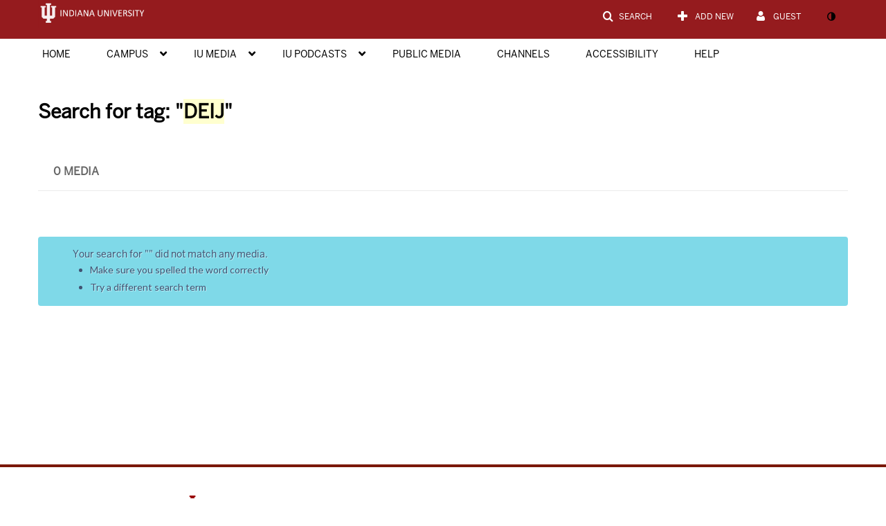

--- FILE ---
content_type: text/plain;charset=UTF-8
request_url: https://iu.mediaspace.kaltura.com/user/get-details?format=ajax&_=1768567323131
body_size: 545
content:
{"content":[{"target":"#userMobileMenuDisplayName, #userMenuDisplayName","action":"replace","content":"Guest"}],"script":"$(\"body\").trigger(\"userDetailsPopulated\");;document.querySelector(\"meta[name=xsrf-ajax-nonce]\").setAttribute(\"content\", \"[base64]\");;if (typeof KApps != \"undefined\" && typeof KApps.Accessibility != \"undefined\") {KApps.Accessibility.applySelectedMode();}"}